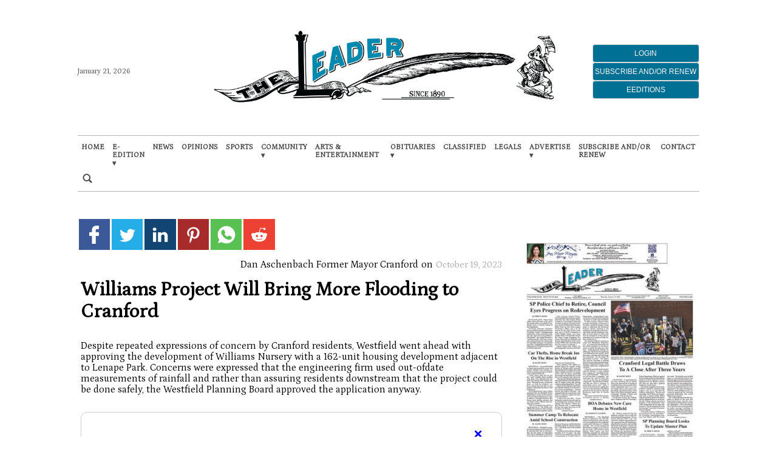

--- FILE ---
content_type: text/html; charset=utf-8
request_url: https://www.google.com/recaptcha/api2/aframe
body_size: 270
content:
<!DOCTYPE HTML><html><head><meta http-equiv="content-type" content="text/html; charset=UTF-8"></head><body><script nonce="Z097C1vXHY4Y97izspXBKQ">/** Anti-fraud and anti-abuse applications only. See google.com/recaptcha */ try{var clients={'sodar':'https://pagead2.googlesyndication.com/pagead/sodar?'};window.addEventListener("message",function(a){try{if(a.source===window.parent){var b=JSON.parse(a.data);var c=clients[b['id']];if(c){var d=document.createElement('img');d.src=c+b['params']+'&rc='+(localStorage.getItem("rc::a")?sessionStorage.getItem("rc::b"):"");window.document.body.appendChild(d);sessionStorage.setItem("rc::e",parseInt(sessionStorage.getItem("rc::e")||0)+1);localStorage.setItem("rc::h",'1768961435330');}}}catch(b){}});window.parent.postMessage("_grecaptcha_ready", "*");}catch(b){}</script></body></html>

--- FILE ---
content_type: text/css
request_url: https://www.goleader.com/westfieldleader/news/wp-content/plugins/tecnavia-share-image/assets/css/tcnv.css?ver=1.0
body_size: 2300
content:
@charset "utf-8";

.tcnv {
	position: relative;
	display: inline-block;
}

.tcnv .tcnv_reset {
	bottom: auto !important;
	display: inline-block !important;
	float: none !important;
	left: auto !important;
	margin: 0 !important;
	position: relative !important;
	right: auto !important;
	top: auto !important;
}

.tcnv .tcnv-share-box {
    top: 0;
    right: 0;
    float: right;
    margin-top: -41px;
    margin-right: 134px;
}

.tcnv .tcnv-share-box .tcnv-btn {
	display: inline-block;
    position: relative;
	cursor: pointer;
	-webkit-transition: all 0s linear;
	   -moz-transition: all 0s linear;
	    -ms-transition: all 0s linear;
	     -o-transition: all 0s linear;
	        transition: all 0s linear;	
}

.tcnv.horizontal .tcnv-share-box .tcnv-btn {
    display: inline-block;
}

/* Mobile */
.tcnv .tcnv-mobile-btn {
	position: absolute;
	z-index: 999;
	display: block;
	cursor: pointer;
	width: 36px;
	height: 36px;
	background-image: url('[data-uri]');
}

.tcnv.tcnv-mobile .tcnv-share-box {
	display: none;
} 

.tcnv.tcnv-mobile.tcnv-mobile-show .tcnv-share-box {
	display: block;
} 

.tcnv.tcnv-mobile.tcnv-mobile-show .tcnv-mobile-btn {
	display: none;
}

/* Link Box */
.tcnv .tcnv-link-form {
    width: 400px;
    border: 1px solid #aaa;
    background: #f4f4f4;
    position: absolute;
    border-radius: 4px;
    top: 0;
    left: 100%;
    padding: 2px;
    margin: 0;
    margin-left: 5px;
    font-size: 14px;
    vertical-align: baseline;
}

.tcnv .tcnv-link-form .tcnv-link-label {
    display: none;
}

.tcnv .tcnv-link-form .tcnv-link-input {
    -webkit-appearance: none;
    border-radius: 0;
    font: inherit;
    overflow: visible;
    margin: 0;
    background: #fff !important;
    font-size: 14px !important;
    line-height: 18px !important;
    padding: 6px 12px !important;
    border: 1px solid rgba(0,0,0,.2) !important;
    width: 100%!important;
}


.tcnv .tcnv-facebook-btn { background-color: #305891; }
.tcnv .tcnv-facebook-btn:hover { background-color: #284978; }
.tcnv .tcnv-twitter-btn { background-color: #05aced; }
.tcnv .tcnv-twitter-btn:hover { background-color: #0499d4; }
.tcnv .tcnv-google-btn { background-color: #db4935; }
.tcnv .tcnv-google-btn:hover {background-color: #c24130; }
.tcnv .tcnv-linkedin-btn { background-color: #007cb9; }
.tcnv .tcnv-linkedin-btn:hover { background-color: #006ba1; }
.tcnv .tcnv-pinterest-btn { background-color: #ec1a22; }
.tcnv .tcnv-pinterest-btn:hover { background-color: #d4171e; }
.tcnv .tcnv-tumblr-btn { background-color: #326381; }
.tcnv .tcnv-tumblr-btn:hover { background-color: #295069; }
.tcnv .tcnv-reddit-btn { background-color: #e8e8e8; }
.tcnv .tcnv-reddit-btn:hover { background-color: #cfcfcf; }
.tcnv .tcnv-digg-btn { background-color: #303030; }
.tcnv .tcnv-digg-btn:hover { background-color: #171717; }
.tcnv .tcnv-delicious-btn { background-color: #4576bd; }
.tcnv .tcnv-delicious-btn:hover { background-color: #3c67a3; }
.tcnv .tcnv-vkontakte-btn { background-color: #2f5070; }
.tcnv .tcnv-vkontakte-btn:hover { background-color: #243e57; }
.tcnv .tcnv-odnoklassniki-btn { background-color: #ff6600; }
.tcnv .tcnv-odnoklassniki-btn:hover { background-color: #e55c00; }


/* Flat style */
.tcnv.style-flat .tcnv-share-box .tcnv-btn {
	width: 48px;
	height: 48px;
	background-image: url('../images/tcnv-button-flat.png');
}

.tcnv.style-flat .tcnv-facebook-btn { background-position: 0 0 !important; }
.tcnv.style-flat .tcnv-twitter-btn { background-position: 0 -48px !important; }
.tcnv.style-flat .tcnv-google-btn { background-position: 0 -96px !important; }
.tcnv.style-flat .tcnv-linkedin-btn { background-position: 0 -144px !important; }
.tcnv.style-flat .tcnv-pinterest-btn { background-position: 0 -192px !important; }
.tcnv.style-flat .tcnv-tumblr-btn { background-position: 0 -240px !important; }
.tcnv.style-flat .tcnv-reddit-btn { background-position: 0 -288px !important; }
.tcnv.style-flat .tcnv-digg-btn { background-position: 0 -336px !important; }
.tcnv.style-flat .tcnv-delicious-btn { background-position: 0 -384px !important; }
.tcnv.style-flat .tcnv-vkontakte-btn { background-position: 0 -432px !important; }
.tcnv.style-flat .tcnv-odnoklassniki-btn { background-position: 0 -480px !important; }

/* Flat small style */
.tcnv.style-flat-small .tcnv-share-box .tcnv-btn {
	width: 36px;
	height: 40px;
	display: inline-block;
	background-image: url('../images/tcnv-button-flat-small.png');
}

.tcnv.style-flat-small .tcnv-facebook-btn { background-position: 0 0 !important; }
.tcnv.style-flat-small .tcnv-twitter-btn { background-position: 0 -36px !important; }
.tcnv.style-flat-small .tcnv-google-btn { background-position: 0 -72px !important; }
.tcnv.style-flat-small .tcnv-linkedin-btn { background-position: 0 -108px !important; }
.tcnv.style-flat-small .tcnv-pinterest-btn { background-position: 0 -144px !important; }
.tcnv.style-flat-small .tcnv-tumblr-btn { background-position: 0 -180px !important; }
.tcnv.style-flat-small .tcnv-reddit-btn { background-position: 0 -216px !important; }
.tcnv.style-flat-small .tcnv-digg-btn { background-position: 0 -252px !important; }
.tcnv.style-flat-small .tcnv-delicious-btn { background-position: 0 -288px !important; }
.tcnv.style-flat-small .tcnv-vkontakte-btn { background-position: 0 -324px !important; }
.tcnv.style-flat-small .tcnv-odnoklassniki-btn { background-position: 0 -360px !important; }

/* Box style */
.tcnv.style-box .tcnv-share-box {
	width: 38px;
	background-color: #fafafa;
	background-color: rgba(250,250,250,0.8);
	padding: 4px 0px;
	border-radius: 10px;
	-webkit-box-shadow: #ccc 0px 0px 3px 0px;
	   -moz-box-shadow: #ccc 0px 0px 3px 0px;
	        box-shadow: #ccc 0px 0px 3px 0px;
}
.tcnv.style-box .tcnv-share-box .tcnv-btn {
	width: 24px;
	height: 24px;
	margin: 4px auto;
	border-radius: 2px;
	background: transparent url('../images/tcnv-button.png') no-repeat;
}
.tcnv.style-box .tcnv-share-box .tcnv-btn:hover { opacity: 0.7; }

.tcnv.style-box .tcnv-facebook-btn { background-position: 0 0 !important; }
.tcnv.style-box .tcnv-twitter-btn { background-position: 0 -24px !important; }
.tcnv.style-box .tcnv-google-btn { background-position: 0 -48px !important; }
.tcnv.style-box .tcnv-linkedin-btn { background-position: 0 -72px !important; }
.tcnv.style-box .tcnv-pinterest-btn { background-position: 0 -96px !important; }
.tcnv.style-box .tcnv-tumblr-btn { background-position: 0 -120px !important; }
.tcnv.style-box .tcnv-reddit-btn { background-position: 0 -144px !important; }
.tcnv.style-box .tcnv-digg-btn { background-position: 0 -168px !important; }
.tcnv.style-box .tcnv-delicious-btn { background-position: 0 -192px !important; }
.tcnv.style-box .tcnv-vkontakte-btn { background-position: 0 -216px !important; }
.tcnv.style-box .tcnv-odnoklassniki-btn { background-position: 0 -240px !important; }

.tcnv.style-box.horizontal .tcnv-share-box {
	width: auto;
	padding: 5px;
}
.tcnv.style-box.horizontal .tcnv-share-box .tcnv-btn {
    display: inline-block;
	margin: 1px 3px;
}


/* Mobile version */
.fancybox-button--fb {
    padding: 14px;
}

.fancybox-button--tw {
    padding: 13px;
}

.fancybox-button--close {
    padding: 9px;
}

.fancybox-button--fb svg path,
.fancybox-button--tw svg path {
    fill: #eee;
    stroke-width: 0;
}

.fancybox-share__button--pt {
	display: none;
}